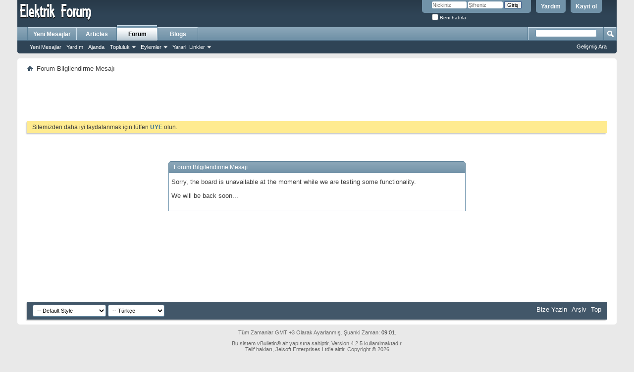

--- FILE ---
content_type: text/html; charset=windows-1254
request_url: http://elektrikforum.com/vb/faraday-kafesi-157.html
body_size: 5379
content:
<!DOCTYPE html PUBLIC "-//W3C//DTD XHTML 1.0 Transitional//EN" "http://www.w3.org/TR/xhtml1/DTD/xhtml1-transitional.dtd">
<html xmlns="http://www.w3.org/1999/xhtml" dir="ltr" lang="tr" id="vbulletin_html">
<head>
	<meta http-equiv="Content-Type" content="text/html; charset=windows-1254" />
<meta id="e_vb_meta_bburl" name="vb_meta_bburl" content="http://elektrikforum.com/vb" />

<meta name="generator" content="vBulletin 4.2.5" />

	<link rel="Shortcut Icon" href="http://elektrikforum.com/vb/favicon.ico" type="image/x-icon" />


		<meta name="keywords" content="Faraday,Kafesi,Faraday Kafesi, Elektrik, Elektrik mühendisliği, Elektrikte yenilenebilir enerji kaynakları, Elektrik dağıtımı, Elektrik tasarrufu" />
		<meta name="description" content="Faraday Kafesi - " />





<script type="text/javascript">
<!--
	if (typeof YAHOO === 'undefined') // Load ALL YUI Local
	{
		document.write('<script type="text/javascript" src="clientscript/yui/yuiloader-dom-event/yuiloader-dom-event.js?v=425"><\/script>');
		document.write('<script type="text/javascript" src="clientscript/yui/connection/connection-min.js?v=425"><\/script>');
		var yuipath = 'clientscript/yui';
		var yuicombopath = '';
		var remoteyui = false;
	}
	else	// Load Rest of YUI remotely (where possible)
	{
		var yuipath = 'clientscript/yui';
		var yuicombopath = '';
		var remoteyui = true;
		if (!yuicombopath)
		{
			document.write('<script type="text/javascript" src="clientscript/yui/connection/connection-min.js?v=425"><\/script>');
		}
	}
	var SESSIONURL = "s=18f986e4da598c49566a93e32940331b&";
	var SECURITYTOKEN = "guest";
	var IMGDIR_MISC = "images/misc";
	var IMGDIR_BUTTON = "images/buttons";
	var vb_disable_ajax = parseInt("0", 10);
	var SIMPLEVERSION = "425";
	var BBURL = "http://elektrikforum.com/vb";
	var LOGGEDIN = 0 > 0 ? true : false;
	var THIS_SCRIPT = "forumdisplay";
	var RELPATH = "forumdisplay.php?f=157";
	var PATHS = {
		forum : "",
		cms   : "",
		blog  : ""
	};
	var AJAXBASEURL = "http://elektrikforum.com/vb/";
// -->
</script>
<script type="text/javascript" src="http://elektrikforum.com/vb/clientscript/vbulletin-core.js?v=425"></script>





	<link rel="stylesheet" type="text/css" href="http://elektrikforum.com/vb/css.php?styleid=1&amp;langid=2&amp;d=1715198695&amp;td=ltr&amp;sheet=bbcode.css,editor.css,popupmenu.css,reset-fonts.css,vbulletin.css,vbulletin-chrome.css,vbulletin-formcontrols.css,,lastposter_avatar.css" />

	<!--[if lt IE 8]>
	<link rel="stylesheet" type="text/css" href="http://elektrikforum.com/vb/css.php?styleid=1&amp;langid=2&amp;d=1715198695&amp;td=ltr&amp;sheet=popupmenu-ie.css,vbulletin-ie.css,vbulletin-chrome-ie.css,vbulletin-formcontrols-ie.css,editor-ie.css" />
	<![endif]-->

<!-- Forum Runner Begin -->
<script type="text/javascript" src="http://elektrikforum.com/vb/forumrunner/detect.js"></script>
<!-- Forum Runner End -->
	<meta name="robots" content="noindex,follow" />

	<title>Elektrik, Elektrik Forum, Paylaşım Platformu</title>
	
	<script type="text/javascript" src="clientscript/vbulletin_md5.js?v=425"></script>

	
<link rel="stylesheet" type="text/css" href="http://elektrikforum.com/vb/css.php?styleid=1&amp;langid=2&amp;d=1715198695&amp;td=ltr&amp;sheet=additional.css" />
<link rel="stylesheet" type="text/css" href="http://elektrikforum.com/vb/css.php?styleid=1&amp;langid=2&amp;d=1715198695&amp;sheet=MARCO1_CKEditor_CSS.css" />
</head>
<body>

<div class="above_body"> <!-- closing tag is in template navbar -->
<div id="header" class="floatcontainer doc_header">
	<div><a name="top" href="http://elektrikforum.com/vb/forum.php" class="logo-image"><img src="images/misc/vbulletin4_logo.png" alt="Elektrik, Elektrik Forum, Paylaşım Platformu - Powered by vBulletin" /></a></div>
	<div id="toplinks" class="toplinks">
		
			<ul class="nouser">
			
				<li><a href="http://elektrikforum.com/vb/register.php" rel="nofollow">Kayıt ol</a></li>
			
				<li><a rel="help" href="http://elektrikforum.com/vb/yardim/">Yardım</a></li>
				<li>
			<script type="text/javascript" src="clientscript/vbulletin_md5.js?v=425"></script>
			<form id="navbar_loginform" action="http://elektrikforum.com/vb/login.php?do=login" method="post" onsubmit="md5hash(vb_login_password, vb_login_md5password, vb_login_md5password_utf, 0)">
				<fieldset id="logindetails" class="logindetails">
					<div>
						<div>
					<input type="text" class="textbox default-value" name="vb_login_username" id="navbar_username" size="10" accesskey="u" tabindex="101" value="Nickiniz" />
					<input type="password" class="textbox" tabindex="102" name="vb_login_password" id="navbar_password" size="10" />
					<input type="text" class="textbox default-value" tabindex="102" name="vb_login_password_hint" id="navbar_password_hint" size="10" value="Şifreniz" style="display:none;" />
					<input type="submit" class="loginbutton" tabindex="104" value="Giriş" title="Lütfen öngörülen bölümlere Kullanıcı isminizi ve Şifrenizi giriniz. Yada 'Kayıt Ol'-tuşuna tıklayarak Üye olabilirsiniz." accesskey="s" />
						</div>
					</div>
				</fieldset>
				<div id="remember" class="remember">
					<label for="cb_cookieuser_navbar"><input type="checkbox" name="cookieuser" value="1" id="cb_cookieuser_navbar" class="cb_cookieuser_navbar" accesskey="c" tabindex="103" /> <acronym title="Forumdan çıkış tuşunu kullanarak çıkana kadar, Forum tarafından otamatikmen tanınmanızı sağlar.">Beni hatırla</acronym></label>
				</div>

				<input type="hidden" name="s" value="18f986e4da598c49566a93e32940331b" />
				<input type="hidden" name="securitytoken" value="guest" />
				<input type="hidden" name="do" value="login" />
				<input type="hidden" name="vb_login_md5password" />
				<input type="hidden" name="vb_login_md5password_utf" />
			</form>
			<script type="text/javascript">
			YAHOO.util.Dom.setStyle('navbar_password_hint', "display", "inline");
			YAHOO.util.Dom.setStyle('navbar_password', "display", "none");
			vB_XHTML_Ready.subscribe(function()
			{
			//
				YAHOO.util.Event.on('navbar_username', "focus", navbar_username_focus);
				YAHOO.util.Event.on('navbar_username', "blur", navbar_username_blur);
				YAHOO.util.Event.on('navbar_password_hint', "focus", navbar_password_hint);
				YAHOO.util.Event.on('navbar_password', "blur", navbar_password);
			});
			
			function navbar_username_focus(e)
			{
			//
				var textbox = YAHOO.util.Event.getTarget(e);
				if (textbox.value == 'Nickiniz')
				{
				//
					textbox.value='';
					textbox.style.color='#000000';
				}
			}

			function navbar_username_blur(e)
			{
			//
				var textbox = YAHOO.util.Event.getTarget(e);
				if (textbox.value == '')
				{
				//
					textbox.value='Nickiniz';
					textbox.style.color='#777777';
				}
			}
			
			function navbar_password_hint(e)
			{
			//
				var textbox = YAHOO.util.Event.getTarget(e);
				
				YAHOO.util.Dom.setStyle('navbar_password_hint', "display", "none");
				YAHOO.util.Dom.setStyle('navbar_password', "display", "inline");
				YAHOO.util.Dom.get('navbar_password').focus();
			}

			function navbar_password(e)
			{
			//
				var textbox = YAHOO.util.Event.getTarget(e);
				
				if (textbox.value == '')
				{
					YAHOO.util.Dom.setStyle('navbar_password_hint', "display", "inline");
					YAHOO.util.Dom.setStyle('navbar_password', "display", "none");
				}
			}
			</script>
				</li>
				
			</ul>
		
	</div>
	<div class="ad_global_header">
		
		
	</div>
	<hr />
</div>

<div id="navbar" class="navbar">
	<ul id="navtabs" class="navtabs floatcontainer">
		
		
	
		<li  id="vbtab_whatsnew">
			<a class="navtab" href="http://elektrikforum.com/vb/activity.php">Yeni Mesajlar</a>
		</li>
		
		

	
		<li  id="vbtab_cms">
			<a class="navtab" href="http://elektrikforum.com/vb/content/">Articles</a>
		</li>
		
		

	
		<li class="selected" id="vbtab_forum">
			<a class="navtab" href="http://elektrikforum.com/vb/forum.php">Forum</a>
		</li>
		
		
			<ul class="floatcontainer">
				
					
						
							<li id="vbflink_newposts"><a rel="nofollow" href="http://elektrikforum.com/vb/search.php?do=getnew&amp;contenttype=vBForum_Post">Yeni Mesajlar</a></li>
						
					
				
					
						
							<li id="vbflink_faq"><a href="http://elektrikforum.com/vb/yardim/">Yardım</a></li>
						
					
				
					
						
							<li id="vbflink_calendar"><a href="http://elektrikforum.com/vb/calendar.php">Ajanda</a></li>
						
					
				
					
						<li class="popupmenu" id="vbmenu_community">
							<a href="javascript://" class="popupctrl">Topluluk</a>
							<ul class="popupbody popuphover">
								
									<li id="vbclink_members"><a href="http://elektrikforum.com/vb/uyelistesi.html">Üye Listesi</a></li>
								
									<li id="link_ode0_444"><a rel="nofollow" href="http://elektrikforum.com/vb/usertag.php?do=statistics">User Tagging Statistics</a></li>
								
							</ul>
						</li>
					
				
					
						<li class="popupmenu" id="vbmenu_actions">
							<a href="javascript://" class="popupctrl">Eylemler</a>
							<ul class="popupbody popuphover">
								
									<li id="vbalink_mfr"><a rel="nofollow" href="http://elektrikforum.com/vb/forumdisplay.php?do=markread&amp;markreadhash=guest">Forumları Okundu Kabul Et</a></li>
								
							</ul>
						</li>
					
				
					
						<li class="popupmenu" id="vbmenu_qlinks">
							<a href="javascript://" class="popupctrl">Yararlı Linkler</a>
							<ul class="popupbody popuphover">
								
									<li id="vbqlink_posts"><a href="http://elektrikforum.com/vb/search.php?do=getdaily&amp;contenttype=vBForum_Post">Bugünkü Mesajlar</a></li>
								
									<li id="vbqlink_leaders"><a href="http://elektrikforum.com/vb/showgroups.php">Site Yönetimini Görüntüle</a></li>
								
									<li id="link_odez_777"><a rel="nofollow" href="http://elektrikforum.com/vb/usertag.php?do=statistics">User Tagging Statistics</a></li>
								
							</ul>
						</li>
					
				
			</ul>
		

	
		<li  id="vbtab_blog">
			<a class="navtab" href="http://elektrikforum.com/vb/blogs.html">Blogs</a>
		</li>
		
		

		
	</ul>
	
		<div id="globalsearch" class="globalsearch">
			<form action="http://elektrikforum.com/vb/search.php?do=process" method="post" id="navbar_search" class="navbar_search">
				
				<input type="hidden" name="securitytoken" value="guest" />
				<input type="hidden" name="do" value="process" />
				<span class="textboxcontainer"><span><input type="text" value="" name="query" class="textbox" tabindex="99"/></span></span>
				<span class="buttoncontainer"><span><input type="image" class="searchbutton" src="images/buttons/search.png" name="submit" onclick="document.getElementById('navbar_search').submit;" tabindex="100"/></span></span>
			</form>
			<ul class="navbar_advanced_search">
				<li><a href="http://elektrikforum.com/vb/arama/" accesskey="4">Gelişmiş Ara</a></li>
				
			</ul>
		</div>
	
</div>
</div><!-- closing div for above_body -->

<div class="body_wrapper">
<div id="breadcrumb" class="breadcrumb">
	<ul class="floatcontainer">
		<li class="navbithome"><a href="http://elektrikforum.com/vb/index.php" accesskey="1"><img src="images/misc/navbit-home.png" alt="Ana Sayfa" /></a></li>
		
		
	<li class="navbit lastnavbit"><span>Forum Bilgilendirme Mesajı</span></li>

	</ul>
	<hr />
</div>


<div id="ad_global_below_navbar"><center><script async src="https://pagead2.googlesyndication.com/pagead/js/adsbygoogle.js"></script>
<!-- Forum Mesaj ici banner -->
<ins class="adsbygoogle"
     style="display:inline-block;width:728px;height:90px"
     data-ad-client="ca-pub-6554520340889740"
     data-ad-slot="4571562323"></ins>
<script>
     (adsbygoogle = window.adsbygoogle || []).push({});
</script></center></div>


	<form action="http://elektrikforum.com/vb/profile.php?do=dismissnotice" method="post" id="notices" class="notices">
		<input type="hidden" name="do" value="dismissnotice" />
		<input type="hidden" name="s" value="s=18f986e4da598c49566a93e32940331b&amp;" />
		<input type="hidden" name="securitytoken" value="guest" />
		<input type="hidden" id="dismiss_notice_hidden" name="dismiss_noticeid" value="" />
		<input type="hidden" name="url" value="" />
		<div id="vbseo_vhtml_0"></div>
	</form>



<div class="standard_error">
	<h2 class="blockhead">Forum Bilgilendirme Mesajı</h2>
	
		<div class="blockbody formcontrols">
			<div class="blockrow restore"><p>Sorry, the board is unavailable at the moment while we are testing some functionality.</p>
<p>We will be back soon...</p></div>
		</div>
	
</div>




<div style="clear: left">
  
  <div id="ad_global_above_footer"><center><script async src="https://pagead2.googlesyndication.com/pagead/js/adsbygoogle.js"></script>
<!-- Forum Mesaj ici banner -->
<ins class="adsbygoogle"
     style="display:inline-block;width:728px;height:90px"
     data-ad-client="ca-pub-6554520340889740"
     data-ad-slot="4571562323"></ins>
<script>
     (adsbygoogle = window.adsbygoogle || []).push({});
</script></center></div>
</div>

<div id="footer" class="floatcontainer footer">

	<form action="http://elektrikforum.com/vb/forum.php" method="get" id="footer_select" class="footer_select">

		
			<select name="styleid" onchange="switch_id(this, 'style')">
				<optgroup label="Biçim seç"><option class="hidden"></option></optgroup>
				
					
					<optgroup label="&nbsp;Standard Styles">
									
					
	<option value="1" class="" selected="selected">-- Default Style</option>

					
					</optgroup>
										
				
				
					
					<optgroup label="&nbsp;Mobile Styles">
					
					
	<option value="2" class="" >-- Default Mobile Style</option>

					
					</optgroup>
										
				
			</select>	
		
		
		
			<select name="langid" onchange="switch_id(this, 'lang')">
				<optgroup label="Dili seç">
					
	<option value="1" class="" >-- English (US)</option>

	<option value="2" class="" selected="selected">-- Türkçe</option>

				</optgroup>
			</select>
		
	</form>

	<ul id="footer_links" class="footer_links">
		<li><a href="http://elektrikforum.com/vb/iletisim/" rel="nofollow" accesskey="9">Bize Yazin</a></li>
		
		
		
		<li><a href="sitemap/">Arşiv</a></li>
		
		
		
		<li><a href="http://elektrikforum.com/vb/faraday-kafesi-157.html#top" onclick="document.location.hash='top'; return false;">Top</a></li>
	</ul>
	
	
	
	
	<script type="text/javascript">
	<!--
		// Main vBulletin Javascript Initialization
		vBulletin_init();
	//-->
	</script>
        
</div>
</div> <!-- closing div for body_wrapper -->

<div class="below_body">
<div id="footer_time" class="shade footer_time">Tüm Zamanlar GMT +3 Olarak Ayarlanmış. Şuanki Zaman: <span class="time">09:01</span>.</div>

<div id="footer_copyright" class="shade footer_copyright">
	<!-- Do not remove this copyright notice -->
	Bu sistem vBulletin&reg; alt yapısına sahiptir, Version 4.2.5 kullanılmaktadır.<br />
Telif hakları, Jelsoft Enterprises Ltd'e aittir. Copyright &copy; 2026
	<!-- Do not remove this copyright notice -->	
</div>
<div id="footer_morecopyright" class="shade footer_morecopyright">
	<!-- Do not remove cronimage or your scheduled tasks will cease to function -->
	<img src="http://elektrikforum.com/vb/cron.php?rand=1768802495" alt="" width="1" height="1" border="0" />
	<!-- Do not remove cronimage or your scheduled tasks will cease to function -->
	
	
</div>
 

</div>
<br /><div style="z-index:3" class="shade" align="center">SEO by vBSEO 3.6.0</div>

<script type="text/javascript">
//<![CDATA[

var vbseo_jshtml = new Array();
vbseo_jshtml[0] = "<ol>			<li class=\"restore\" id=\"navbar_notice_1\">		Sitemizden daha iyi faydalanmak için lütfen <a href=\"http://elektrikforum.com/vb/register.php\" target=\"_blank\"><b>ÜYE</b></a> olun.</li>		</ol>";

for(var vi=0;vi<vbseo_jshtml.length;vi++)
if(fetch_object("vbseo_vhtml_"+vi))fetch_object("vbseo_vhtml_"+vi).innerHTML = vbseo_jshtml[vi];

//]]>
</script>
</body>
</html>

--- FILE ---
content_type: text/html; charset=utf-8
request_url: https://www.google.com/recaptcha/api2/aframe
body_size: 224
content:
<!DOCTYPE HTML><html><head><meta http-equiv="content-type" content="text/html; charset=UTF-8"></head><body><script nonce="98Kuo6SXTZpi6osa9SL_yQ">/** Anti-fraud and anti-abuse applications only. See google.com/recaptcha */ try{var clients={'sodar':'https://pagead2.googlesyndication.com/pagead/sodar?'};window.addEventListener("message",function(a){try{if(a.source===window.parent){var b=JSON.parse(a.data);var c=clients[b['id']];if(c){var d=document.createElement('img');d.src=c+b['params']+'&rc='+(localStorage.getItem("rc::a")?sessionStorage.getItem("rc::b"):"");window.document.body.appendChild(d);sessionStorage.setItem("rc::e",parseInt(sessionStorage.getItem("rc::e")||0)+1);localStorage.setItem("rc::h",'1768802497053');}}}catch(b){}});window.parent.postMessage("_grecaptcha_ready", "*");}catch(b){}</script></body></html>

--- FILE ---
content_type: text/javascript
request_url: http://elektrikforum.com/vb/forumrunner/detect.js
body_size: 1376
content:
/*!======================================================================*\
|| #################################################################### ||
|| # vBulletin 4.2.5
|| # ---------------------------------------------------------------- # ||
|| # Copyright ©2000-2018 vBulletin Solutions Inc. All Rights Reserved. ||
|| # This file may not be redistributed in whole or significant part. # ||
|| # ---------------- VBULLETIN IS NOT FREE SOFTWARE ---------------- # ||
|| #        www.vbulletin.com | www.vbulletin.com/license.html        # ||
|| #################################################################### ||
\*======================================================================*/

var androidBranded = false;
var iphoneBranded = false;
var forumName = '';

function
forumRunnerCookie ()
{
    var expires = new Date();
    expires.setTime(expires.getTime() + (90 * 1000 * 60 * 60 * 24));
    document.cookie = 'skip_fr_detect=false;expires=' + expires.toGMTString() + ';path=/';
}

function
forumRunnerAndroid (opera)
{
    var msg;
    var operaMsg;
    if (androidBranded && forumName != '') {
        msg = 'Get our Android app for easier viewing and posting on this forum, optional push notifications and more!';
        operaMsg = 'Get our Android app for easier viewing and posting on this forum!  Search for "' + forumName + '" in the Market.  Reload this page to load the normal website.';
    } else {
        msg = 'Get our Android app for easier viewing and posting on this forum, optional push notifications and more!';
        operaMsg = 'Get our Android app for easier viewing and posting on this forum!  Search for "Forum Runner" in the Market.  Reload the page to load the normal website.';
    }
    
    if (opera) {
	forumRunnerCookie();
	alert(operaMsg);
	return;
    }
	
    if (confirm(msg)) {
	window.location = 'market://details?id=net.endoftime.android.forumrunner';
    } else {
	forumRunnerCookie();
    }
}

function 
iOSVersion ()
{
    if (/iP(hone|od|ad)/.test(navigator.platform)) {
        var v = (navigator.appVersion).match(/OS (\d+)_(\d+)_?(\d+)?/);
        return [parseInt(v[1], 10), parseInt(v[2], 10), parseInt(v[3] || 0, 10)];
    }
}

function
forumRunnerIphone (type, opera)
{
    var operaMsg;
    var safariMsg;

	// If we are on iOS 6 or later, send the meta tag.
	var ver = iOSVersion();
	if (ver[0] >= 6) {
		var meta = document.createElement('meta');
		meta.name = 'apple-itunes-app';
		meta.content = 'app-id=XXXITUNES_APP_IDXXX';
		document.getElementsByTagName('head')[0].appendChild(meta);
		return;
	}

    if (iphoneBranded) {
        operaMsg = 'Get our ' + type + ' app for easier viewing and posting on this forum!  Search for "' + forumName + '" in the App Store.';
        safariMsg = 'Get our ' + type + ' app for easier viewing and posting on this forum, optional push notifications and more!';

    } else {
        operaMsg = 'Get our ' + type + ' app for easier viewing and posting on this forum!  Search for "Forum Runner" in the App Store.';
        safariMsg = 'Get our ' + type + ' app for easier viewing and posting on this forum, optional push notifications and more!';
    }

    if (opera) {
	forumRunnerCookie();
	alert(operaMsg);
	return;
    }

    if (confirm(safariMsg)) {
	window.location = 'http://itunes.apple.com/us/app/forum-runner-vbulletin/id362527234?mt=8';
    } else {
	forumRunnerCookie();
    }
}

function
forumRunnerDetect ()
{
    if (document.cookie.indexOf('skip_fr_detect=false') == -1) {
	var agent = navigator.userAgent.toLowerCase();
	var type;
	var opera = (agent.indexOf('opera') != -1);
	var android = iphone = false;

	if (agent.indexOf('iphone') != -1) {
	    type = 'iPhone';
	    iphone = true;
	} else if (agent.indexOf('ipod') != -1) {
	    type = 'iPod Touch';
	    iphone = true;
	} else if (agent.indexOf('ipad') != -1) {
	    type = 'iPad';
	    iphone = true;
	} else if (agent.indexOf('android') != -1) {
	    android = true;
	} else {
	    return;
	}

	if (android) {
	    forumRunnerAndroid(opera);
	} else if (iphone) {
	    forumRunnerIphone(type, opera)
	}
    }
}

forumRunnerDetect();

/*======================================================================*\
|| ####################################################################
|| # Downloaded : $Revision: 92140 $
|| # $Date: 2016-12-30 20:26:15 -0800 (Fri, 30 Dec 2016) $
|| ####################################################################
\*======================================================================*/
